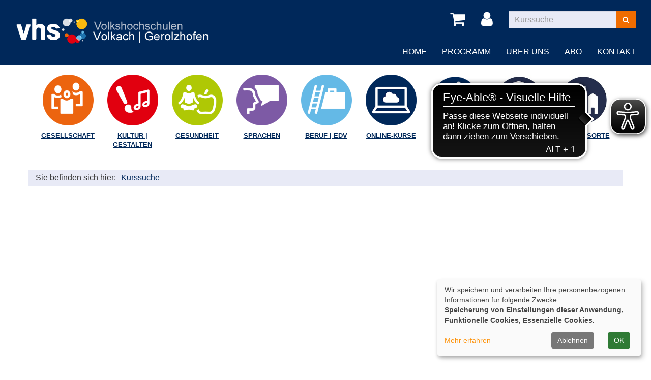

--- FILE ---
content_type: text/html; charset=utf-8
request_url: https://www.vhs-vo-geo.de/kurssuche/kategorie/Medienpraxis/76
body_size: 4096
content:
<!DOCTYPE html>
<html lang="de">
<head>

<meta charset="utf-8">
<!-- 
	Konzeption, Design & Programmierung | Kufer Software GmbH

	This website is powered by TYPO3 - inspiring people to share!
	TYPO3 is a free open source Content Management Framework initially created by Kasper Skaarhoj and licensed under GNU/GPL.
	TYPO3 is copyright 1998-2026 of Kasper Skaarhoj. Extensions are copyright of their respective owners.
	Information and contribution at https://typo3.org/
-->


<link rel="icon" href="https://www.vhs-vo-geo.de/_assets/ed9663deac1c589c771ed40b7ce2ad14/Icons/favicon.ico" type="image/vnd.microsoft.icon">
<title>Kurssuche</title>
<meta http-equiv="x-ua-compatible" content="IE=edge" />
<meta name="generator" content="TYPO3 CMS" />
<meta name="viewport" content="width=device-width, initial-scale=1.0" />
<meta name="robots" content="index, follow" />
<meta name="author" content="Kufer Software GmbH" />
<meta name="keywords" content="kurse, sprachen, führung, exkursion, vortrag, sprachkurse, beruf, medien, computer, töpfern, englisch, französisch, spanisch, italienisch, handy, smartphone, kamera, fitness, zumba, yoga, gymnastik," />
<meta name="description" content="Bootstrap" />
<meta property="og:type" content="website" />
<meta property="og:url" content="" />
<meta name="twitter:card" content="summary" />


<link rel="stylesheet" href="https://www.vhs-vo-geo.de/typo3temp/assets/compressed/merged-2633516f2bab82da753ea8b8a250aaa8-93eecbb1833f1fbe0a9b7f5c407e7bb0.css?1707124220" media="all">




<script src="https://www.vhs-vo-geo.de/typo3temp/assets/compressed/merged-21e725db67b2a1309292ed2d5cd2faac-0c9046913dd2fa082531f17929d0a773.js?1692610871" type="text/javascript"></script>



<link rel="canonical" href="https://www.vhs-vo-geo.de/kurssuche/kategorie/20?cHash=10a066ee83e051565386767e5f75dbda"/>

</head>
<body >
<header class="header">
    <div class="container-fluid">
        <div class="clearfix"><div class="col-xs-6 col-md-4 logowrap"><a href="https://www.vhs-vo-geo.de/" aria-label="Logo VHS Demohausen – zur Startseite der Volkshochschule Demohausen"><img src="https://www.vhs-vo-geo.de/fileadmin/user_upload/logo/logo.png" alt="Logo der VHS Demohausen" title="Logo VHS Demohausen" class="hidden-xs hidden-print"><img src="https://www.vhs-vo-geo.de/fileadmin/user_upload/logo/logo_hoch.png" alt="Logo der VHS Demohausen" title="Logo VHS Demohausen" class="visible-xs hidden-print"><img src="https://www.vhs-vo-geo.de/fileadmin/user_upload/logo/logo_print.png" alt="Logo der VHS Demohausen" title="Logo VHS Demohausen" class="visible-print"></a><a href="#content" class="skip-nav btn btn-primary" alt="Sofort zum Hauptinhalt springen">Hauptinhalt anspringen</a></div><div class="text-right"><button type="button" class="navbar-toggle" data-toggle="collapse" data-target=".headernav" aria-label="Hauptmenü" title="Hauptmenü"><span class="sr-only">Menü aufklappen</span><i class="fa fa-list fa-2x"></i></button><div class="globalfunctions"><!-- ND146A-->
<div class="wk-menu header-icon"><a href="/warenkorb/kasse/bereich/4" title="Ihr Warenkorb ist leer" aria-label="Ihr Warenkorb ist leer">
  <i class="fa fa-shopping-cart fa-2x" aria-hidden="true"></i>
  </a></div>
 
<!-- ND146E --><!-- H68A-->

<!-- H68E --><!-- B68A-->

<!-- B68E --><!-- B68A-->

<!-- B68E --><!-- B68A-->

<!-- B68E --><!-- B68A-->

<!-- B68E --><!-- B68A-->

<!-- B68E --><!-- B68A-->

<!-- B68E --><!-- B68A-->

<!-- B68E --><!-- B68A-->

<!-- B68E --><!-- B68A-->

<!-- B68E --><!-- F68A-->

<!-- F68E --><!-- H75A-->

<!-- H75E --><!-- B75A-->

<!-- B75E --><!-- B75A-->

<!-- B75E --><!-- B75A-->

<!-- B75E --><!-- B75A-->

<!-- B75E --><!-- B75A-->

<!-- B75E --><!-- B75A-->

<!-- B75E --><!-- B75A-->

<!-- B75E --><!-- B75A-->

<!-- B75E --><!-- B75A-->

<!-- B75E --><!-- F75A-->

<!-- F75E --><div class='hauptseite_ohnestatus'>
<!-- H110A-->

 <div class="tn-login header-icon"><a href="/login/bereich/236" title="Login" aria-label="Login"><i class="fa fa-user fa-2x" aria-hidden="true"></i>
</a></div>


<!-- H110E -->


<!-- F110A-->

<!-- F110E -->


<!-- NC110A-->

<!-- NC110E -->


<!-- ND110A-->

<!-- ND110E --></div>

</div><div class="headersuche">
      <!-- BEGIN: Content of extension "kuferweb", plugin "tx_kuferweb" -->
	  <div class="tx-kuferweb"><!-- B394A-->
<form action="index.php" method="get">
  <div class="input-group">
    <input type="hidden" name="id" value="9">
    <input type="hidden" name="kathaupt" value="26;">
      <input type="hidden" name="suchesetzen" value="false;">
    <label for="kfs_stichwort_schlagwort_header" class="sr-only">Kurse suchen</label>
    <input name="kfs_stichwort_schlagwort" id="kfs_stichwort_schlagwort_header" type="text" class="form-control" placeholder="Kurssuche">
    <span class="input-group-btn"> 
       <button class="btn btn-warning" aria-label="Suchen" type="submit" id="kw-submit-form">
          <i class="fa fa-search"></i>
	      </button>    
    </span>
  </div> 
	  <a class="btn btn-primary hide" href="index.php?id=9" title="Erweiterte Suche öffnen">
      <i class="fa fa-cog"></i>
    </a>
  
</form>


<!-- B394E --></div>
	  <!-- END: Content of extension "kuferweb", plugin "tx_kuferweb" -->
	  </div></div></div>
        <nav class="headernav collapse navbar-collapse">
    <ul class="nav navbar-nav navbar-right">
        
            <li
                class="nav-item">
                
                        <a class="nav-link"
                            href="/"  title="Seite Home öffnen"
						
						>
                    
                Home
                </a>
                
            </li>
        
            <li
                class="nav-item dropdown">
                
                        <a class="nav-link dropdown-toggle"
                            href="/programm" title="Dropdown-Menü Programm öffnen"
							role="button" data-toggle="dropdown" aria-haspopup="true" aria-expanded="false" id="navbarDropdown147 ">
                    
                Programm
                </a>
                
                    <ul class="dropdown-menu">
                        
    
            <li >
                <a class="dropdown-item" href="/programm/gesamtuebersicht"
                     title="Seite Gesamtübersicht öffnen">
                    Gesamtübersicht
                </a>
                
            </li>
        

    
            <li >
                <a class="dropdown-item" href="/programm/gesellschaft"
                     title="Seite Gesellschaft öffnen">
                    Gesellschaft
                </a>
                
            </li>
        

    
            <li >
                <a class="dropdown-item" href="/programm/kultur-gestalten"
                     title="Seite Kultur | Gestalten öffnen">
                    Kultur | Gestalten
                </a>
                
            </li>
        

    
            <li >
                <a class="dropdown-item" href="/programm/gesundheit"
                     title="Seite Gesundheit öffnen">
                    Gesundheit
                </a>
                
            </li>
        

    
            <li >
                <a class="dropdown-item" href="/programm/sprachen"
                     title="Seite Sprachen öffnen">
                    Sprachen
                </a>
                
            </li>
        

    
            <li >
                <a class="dropdown-item" href="/programm/arbeit-beruf-edv"
                     title="Seite Beruf | EDV öffnen">
                    Beruf | EDV
                </a>
                
            </li>
        

    
            <li >
                <a class="dropdown-item" href="/programm/online-kurse"
                     title="Seite Online-Kurse öffnen">
                    Online-Kurse
                </a>
                
            </li>
        

    
            <li >
                <a class="dropdown-item" href="/programm/junge-vhs"
                     title="Seite junge vhs öffnen">
                    junge vhs
                </a>
                
            </li>
        

    
            <li >
                <a class="dropdown-item" href="/programm/vortraege-ausfluege"
                     title="Seite Vorträge | Führungen öffnen">
                    Vorträge | Führungen
                </a>
                
            </li>
        

    
            <li >
                <a class="dropdown-item" href="/programm/bildungsorte-1"
                     title="Seite Bildungsorte öffnen">
                    Bildungsorte
                </a>
                
            </li>
        


                    </ul>
                
            </li>
        
            <li
                class="nav-item dropdown">
                
                        <a class="nav-link dropdown-toggle"
                            href="/ueber-uns/unser-team" title="Dropdown-Menü Über uns öffnen"
							role="button" data-toggle="dropdown" aria-haspopup="true" aria-expanded="false" id="navbarDropdown4 ">
                    
                Über uns
                </a>
                
                    <ul class="dropdown-menu">
                        
    
            <li >
                <a class="dropdown-item" href="/ueber-uns/unser-leitbild"
                     title="Seite Unser Leitbild öffnen">
                    Unser Leitbild
                </a>
                
            </li>
        

    
            <li >
                <a class="dropdown-item" href="/ueber-uns/unsere-position"
                     title="Seite Unsere Position öffnen">
                    Unsere Position
                </a>
                
            </li>
        

    
            <li >
                <a class="dropdown-item" href="/ueber-uns/unser-team"
                     title="Seite Unser Team öffnen">
                    Unser Team
                </a>
                
            </li>
        

    
            <li >
                <a class="dropdown-item" href="/ueber-uns/unsere-dozenten"
                     title="Seite Unsere Dozenten öffnen">
                    Unsere Dozenten
                </a>
                
            </li>
        

    
            <li >
                <a class="dropdown-item" href="/ueber-uns/events"
                     title="Seite Unsere Events öffnen">
                    Unsere Events
                </a>
                
            </li>
        

    
            <li >
                <a class="dropdown-item" href="/ueber-uns/standortuebersicht"
                     title="Seite Standortübersicht öffnen">
                    Standortübersicht
                </a>
                
            </li>
        

    
            <li >
                <a class="dropdown-item" href="/ueber-uns/gebaeudeuebersicht"
                     title="Seite Gebäudeübersicht öffnen">
                    Gebäudeübersicht
                </a>
                
            </li>
        


                    </ul>
                
            </li>
        
            <li
                class="nav-item">
                
                        <a class="nav-link"
                            href="/kontakt/standard-titel"  title="Seite Abo öffnen"
						
						>
                    
                Abo
                </a>
                
            </li>
        
            <li
                class="nav-item dropdown">
                
                        <a class="nav-link dropdown-toggle"
                            href="/kontakt/kontaktformular" title="Dropdown-Menü Kontakt öffnen"
							role="button" data-toggle="dropdown" aria-haspopup="true" aria-expanded="false" id="navbarDropdown156 ">
                    
                Kontakt
                </a>
                
                    <ul class="dropdown-menu">
                        
    
            <li >
                <a class="dropdown-item" href="/kontakt/kontaktformular"
                     title="Seite Kontaktformular öffnen">
                    Kontaktformular
                </a>
                
            </li>
        

    
            <li >
                <a class="dropdown-item" href="/kontakt/ansprechpartner"
                     title="Seite Ansprechpartner öffnen">
                    Ansprechpartner
                </a>
                
            </li>
        

    
            <li >
                <a class="dropdown-item" href="/kontakt/agb"
                     title="Seite AGB öffnen">
                    AGB
                </a>
                
            </li>
        

    
            <li >
                <a class="dropdown-item" href="/kontakt/impressum"
                     title="Seite Impressum öffnen">
                    Impressum
                </a>
                
            </li>
        


                    </ul>
                
            </li>
        
    </ul>
</nav>

		<div class="clearfix"></div>
    </div>
</header>



<section class="katicons" aria-label="Kursangebot"><div class="container"><a data-toggle="collapse" aria-expanded="false" data-target=".kat-menu" role="button" class="h2 visible-xs">Unser Programm</a><div class="kat-menu collapse in"><ul><li><a href="/programm/gesellschaft" style="background-image: url(&#039;https://www.vhs-vo-geo.de/fileadmin/user_upload/katicons/Gesellschaft.png&#039;)" title="Gesellschaft">Gesellschaft</a></li><li><a href="/programm/kultur-gestalten" style="background-image: url(&#039;https://www.vhs-vo-geo.de/fileadmin/user_upload/katicons/Kultur.png&#039;)" title="Kultur | Gestalten">Kultur | Gestalten</a></li><li><a href="/programm/gesundheit" style="background-image: url(&#039;https://www.vhs-vo-geo.de/fileadmin/user_upload/katicons/Gesundheit.png&#039;)" title="Gesundheit">Gesundheit</a></li><li><a href="/programm/sprachen" style="background-image: url(&#039;https://www.vhs-vo-geo.de/fileadmin/user_upload/katicons/Sprachen.png&#039;)" title="Sprachen">Sprachen</a></li><li><a href="/programm/arbeit-beruf-edv" style="background-image: url(&#039;https://www.vhs-vo-geo.de/fileadmin/user_upload/katicons/Beruf.png&#039;)" title="Beruf | EDV">Beruf | EDV</a></li><li><a href="/programm/online-kurse" style="background-image: url(&#039;https://www.vhs-vo-geo.de/fileadmin/user_upload/katicons/online.png&#039;)" title="Online-Kurse">Online-Kurse</a></li><li><a href="/programm/junge-vhs" style="background-image: url(&#039;https://www.vhs-vo-geo.de/fileadmin/user_upload/katicons/junge_vhs.png&#039;)" title="junge vhs">junge vhs</a></li><li><a href="/programm/vortraege-ausfluege" style="background-image: url(&#039;https://www.vhs-vo-geo.de/fileadmin/user_upload/vhs_Piktogramm_Vortra___ege-Exkursion-Reisen_positiv_CMYK.jpg&#039;)" title="Vorträge | Führungen">Vorträge | Führungen</a></li><li><a href="/programm/bildungsorte-1" style="background-image: url(&#039;https://www.vhs-vo-geo.de/fileadmin/user_upload/vhs_Piktogramm_Angebote-fu___er-Unternehmen_positiv_CMYK.jpg&#039;)" title="Bildungsorte">Bildungsorte</a></li></ul></div></div></section>
<section class="klickpfad" aria-label="Sie befinden sich hier"><div class="container klickpfad-box"><div class="clickpfad_title" aria-hidden="true">Sie befinden sich hier:</div><div class="clickpfad_main"><span class="clickpfad_item"><a href="/kurssuche">Kurssuche</a></span></div></div></section>

		
	<!--TYPO3SEARCH_begin-->
	<main>
		<div class="container">
			<div id="content">



        <div id="c15"
             class="frame frame-default frame-type-list frame-layout-0">
            
            
                



            
            
                

    



            
            

    
        
      <!-- BEGIN: Content of extension "kuferweb", plugin "tx_kuferweb" -->
	  <div class="tx-kuferweb"><!-- H85A-->

<!-- H85E --><!-- H68A-->

<!-- H68E --><!-- B68A-->

<!-- B68E --><!-- B68A-->

<!-- B68E --><!-- B68A-->

<!-- B68E --><!-- B68A-->

<!-- B68E --><!-- B68A-->

<!-- B68E --><!-- B68A-->

<!-- B68E --><!-- B68A-->

<!-- B68E --><!-- B68A-->

<!-- B68E --><!-- B68A-->

<!-- B68E --><!-- F68A-->

<!-- F68E --><!-- H75A-->

<!-- H75E --><!-- B75A-->

<!-- B75E --><!-- B75A-->

<!-- B75E --><!-- B75A-->

<!-- B75E --><!-- B75A-->

<!-- B75E --><!-- B75A-->

<!-- B75E --><!-- B75A-->

<!-- B75E --><!-- B75A-->

<!-- B75E --><!-- B75A-->

<!-- B75E --><!-- B75A-->

<!-- B75E --><!-- F75A-->

<!-- F75E --><div class='hauptseite'>
  <div class='hauptseite_status'>
  </div>

 <a id="inhalt"></a>
 <div class='hauptseite_kurse'>
<!-- ND12A-->

<!-- ND12E -->
 </div>

</div><!-- F85A-->

<!-- F85E --></div>
	  <!-- END: Content of extension "kuferweb", plugin "tx_kuferweb" -->
	  
    


            
                



            
            
                



            
        </div>
    



</div>
			<div id="content_2cols"><div class="row"><div class="col-md-6"></div><div class="col-md-6"></div></div></div>
			<div id="content_after_2cols"></div>
		</div>
	</main>
	<!--TYPO3SEARCH_end-->

<footer>
    <div class="container-fluid">
        <div class="row"><div class="col-md-3"><div class="footer_left">



        <div id="c1610"
             class="frame frame-default frame-type-text frame-layout-0">
            
            
                



            
            
                

    



            
            

    <p><strong>Volkshochschulen Volkach | Gerolzhofen</strong></p>
<p>Markplatz 1 | 97332 Volkach&nbsp;<br>Telefon 09381/ 401-141 | Fax 09381/ 401-999<br>Spitalstraße 10 | 97447 Gerolzhofen&nbsp;<br>Telefon 09382-99603 | Fax 09382-99605<br>E-Mail: <a href="#" data-mailto-token="ocknvq,kphqBxju/xq/igq0fg" data-mailto-vector="2">info(at)vhs-vo-geo.de</a>&nbsp;</p>


            
                



            
            
                



            
        </div>
    



</div></div><div class="col-md-6"><div class="footer_middle">



        <div id="c187"
             class="frame frame-default frame-type-text frame-layout-0">
            
            
                



            
            
                

    



            
            

    <p><strong>Öffnungszeiten Büro Gerolzhofen:</strong><br>Montag 9-12 Uhr | 14-16 Uhr<br>Dienstag 9-12 Uhr&nbsp;<br>Mittwoch geschlossen<br>Donnerstag &nbsp;9-12 Uhr | 14-17 Uhr<br>Freitag 9-12 Uhr&nbsp;</p>
<p><strong>Öffnungszeiten Büro Volkach:</strong><br>Montag 8-12 Uhr<br>Dienstag geschlossen (nur telef.)<br>Mittwoch 8-12 Uhr<br>Donnerstag 8-12 Uhr<br>Freitag 8-12 Uhr<br>Termine am Nachmittag nur nach vorheriger Vereinbarung</p>


            
                



            
            
                



            
        </div>
    



</div></div><div class="col-md-3"><div class="footer_right">



        <div id="c1576"
             class="frame frame-default frame-type-menu_subpages frame-layout-0">
            
            
                



            
            
                

    



            
            

    
        <ul>
            
                <li>
                    <a href="/kontakt/agb" title="AGB">
                        <span>AGB</span>
                    </a>
                </li>
            
                <li>
                    <a href="/kontakt/impressum" title="Impressum">
                        <span>Impressum</span>
                    </a>
                </li>
            
                <li>
                    <a href="/datenschutz" title="Datenschutz">
                        <span>Datenschutz</span>
                    </a>
                </li>
            
                <li>
                    <a href="/widerruf" title="Widerruf">
                        <span>Widerruf</span>
                    </a>
                </li>
            
        </ul>
    


            
                



            
            
                



            
        </div>
    







        <div id="c1602"
             class="frame frame-default frame-type-html frame-layout-0">
            
            
                



            
            
            

    <p class="margin-top">  
<a class="footer-cookie-btn" href="#" role="button" onclick="return klaro.show();">Cookie Einstellungen</a>
</p>


            
                



            
            
                



            
        </div>
    



</div></div></div><ul class="bf-menu"><li class="contrast"><a href="/kurssuche/kategorie/Medienpraxis/76?Contrast=1&amp;cHash=1b2c50abb2e17563bd8d3a6bb19f3bde" rel="nofollow">Kontrast&nbsp;&nbsp;<i class="fa fa-adjust" aria-hidden="true"></i></a></li><li class="sizeup">Ansicht&nbsp;&nbsp;<a href="/kurssuche/kategorie/Medienpraxis/76?Fsize=0&amp;cHash=1b2c50abb2e17563bd8d3a6bb19f3bde" rel="nofollow" title="Normale Schriftgröße"><span class="sizer-sm" aria-hidden="true">A</span>&nbsp;</a><a href="/kurssuche/kategorie/Medienpraxis/76?Fsize=1&amp;cHash=1b2c50abb2e17563bd8d3a6bb19f3bde" rel="nofollow" title="Große Schriftgröße"><span class="sizer-md" aria-hidden="true">A</span>&nbsp;</a><a href="/kurssuche/kategorie/Medienpraxis/76?Fsize=2&amp;cHash=1b2c50abb2e17563bd8d3a6bb19f3bde" rel="nofollow" title="Extragroße Schriftgröße"><span class="sizer-lg" aria-hidden="true">A</span></a></li></ul>
    </div>
</footer>
<a href="#" class="scroll-to-top" title="Zum Seitenanfang springen">
    <i class="fa fa-angle-up fa-2x" aria-label="Pfeil nach oben - Zum Seitenanfang springen"></i>
</a>

<script async src="https://cdn.eye-able.com/configs/www.vhs-vo-geo.de.js"></script>
<script async src="https://cdn.eye-able.com/public/js/eyeAble.js"></script>
<script src="https://www.vhs-vo-geo.de/typo3temp/assets/compressed/merged-c68aba5d7f2449a9a9ac1c125ea634d6-67a9e2e58a5a7b229627c7603c3dc22d.js?1692610871" type="text/javascript"></script>

<script src="https://www.vhs-vo-geo.de/typo3temp/assets/compressed/merged-ed41872edc3e9f53426839eeb1c52164-584100a6c46e25bc9195881bd9ea2a3b.js?1692610871" type="text/javascript"></script>
<script async="async" src="/typo3temp/assets/js/ba19e614c16923a947df5b199324c770.js?1717403914"></script>


</body>
</html>

--- FILE ---
content_type: application/javascript
request_url: https://cdn.eye-able.com/configs/www.vhs-vo-geo.de.js
body_size: 128
content:
var eyeAble_pluginConfig = {"azureDemoMode":false,"blacklistContrast":"#carousel > a.rslides_nav.rslides1_nav.next,  #startseite > div.headerbottom > div.subheader, body > div.header > div > div.clearfix > div.text-right > div > div > form > div > input.form-control, .slider.round, .rslides_tabs, .rslides_nav","blacklistDarkmode":".headersuche","customCssRules":{".headernav":"float:left"},"disableZoom":false,"forceWhiteBackground":".kat-menu > ul > li","license":{"www.vhs-vo-geo.de":"840da93852ea23e2epqtofdk="},"mainIconAlt":2,"maxMagnification":8,"maxMobileMagnification":3,"precisePosition":true,"topPosition":"27%"}